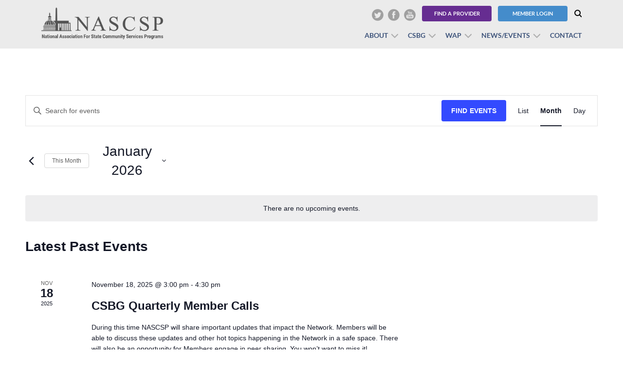

--- FILE ---
content_type: text/css
request_url: https://nascsp.org/wp-content/themes/nascsp/css/owl.carousel.min.css
body_size: 896
content:
/**
 * Owl Carousel v2.2.1
 * Copyright 2013-2017 David Deutsch
 * Licensed under  ()
 */
.owl-carousel,.owl-item{-webkit-tap-highlight-color:transparent;position:relative}.owl-carousel{display:none;width:100%;z-index:1}.owl-stage{position:relative;-ms-touch-action:pan-Y;-moz-backface-visibility:hidden}.owl-stage:after{content:".";display:block;clear:both;visibility:hidden;line-height:0;height:0}.owl-stage-outer{position:relative;overflow:hidden;-webkit-transform:translate3d(0,0,0)}.owl-item,.owl-wrapper{-webkit-backface-visibility:hidden;-moz-backface-visibility:hidden;-ms-backface-visibility:hidden;-webkit-transform:translate3d(0,0,0);-moz-transform:translate3d(0,0,0);-ms-transform:translate3d(0,0,0)}.owl-item{min-height:1px;float:left;-webkit-backface-visibility:hidden;-webkit-touch-callout:none}.owl-item img{display:block;width:100%}.owl-carousel .owl-dots.disabled,.owl-nav.disabled{display:none}.no-js ,.owl-loaded{display:block} .owl-dot, .owl-nav .owl-next, .owl-nav .owl-prev{cursor:pointer;cursor:hand;-webkit-user-select:none;-khtml-user-select:none;-moz-user-select:none;-ms-user-select:none;user-select:none}.owl-loading{opacity:0;display:block}.owl-hidden{opacity:0}.owl-refresh .owl-item{visibility:hidden}.owl-drag .owl-item{-webkit-user-select:none;-moz-user-select:none;-ms-user-select:none;user-select:none}.owl-grab{cursor:move;cursor:grab}.owl-rtl{direction:rtl}.owl-rtl .owl-item{float:right} .animated{animation-duration:1s;animation-fill-mode:both} .owl-animated-in{z-index:0} .owl-animated-out{z-index:1} .fadeOut{animation-name:fadeOut}@keyframes fadeOut{0%{opacity:1}100%{opacity:0}}.owl-height{transition:height .5s ease-in-out} .owl-item .owl-lazy{opacity:0;transition:opacity .4s ease} .owl-item img.owl-lazy{transform-style:preserve-3d} .owl-video-wrapper{position:relative;height:100%;background:#000} .owl-video-play-icon{position:absolute;height:80px;width:80px;left:50%;top:50%;margin-left:-40px;margin-top:-40px;background:url(owl.video.play.png) no-repeat;cursor:pointer;z-index:1;-webkit-backface-visibility:hidden;transition:transform .1s ease} .owl-video-play-icon:hover{-ms-transform:scale(1.3,1.3);transform:scale(1.3,1.3)} .owl-video-playing .owl-video-play-icon, .owl-video-playing .owl-video-tn{display:none} .owl-video-tn{opacity:0;height:100%;background-position:center center;background-repeat:no-repeat;background-size:contain;transition:opacity .4s ease} .owl-video-frame{position:relative;z-index:1;height:100%;width:100%}

--- FILE ---
content_type: text/javascript
request_url: https://nascsp.org/wp-content/themes/nascsp/js/custom.js
body_size: 2691
content:
var admin_ajax_url = nascsp_admin_URL.admin_URL;
var siteurl = nascsp_admin_URL.MyHomepath;
var $video_player, _player, _isPlaying = false;

jQuery(document).ready(function($) {
	jQuery(".down-arrow a").on('click',function (event) {
            event.preventDefault();
            jQuery("html,body").animate({ scrollTop: jQuery("#next-section").offset().top},800);
    });
	jQuery(".search-icon a").click(function() {
        jQuery(".search-form").slideToggle();
        jQuery(this).parent().toggleClass("close-form");
    });

	/*	--------------------------------------------------Open Video in Fancy Box -------------------*/
	jQuery(".fancy_video").fancybox({
        // set type of content (we are building the HTML5 <video> tag as content)
        type: "html",
        // other API options
        scrolling: "no",
        fitToView: false,
        autoSize: false,
        beforeLoad: function () {
            // build the HTML5 video structure for fancyBox content with specific parameters
            this.content = "<video id='video_player' src='" + this.href + "' poster='" + $(this.element).data("poster") + "' width='360' height='360' controls='controls' preload='none' ></video>";
            // set fancyBox dimensions
            this.width = 360; // same as video width attribute
            this.height = 360; // same as video height attribute
        },
        afterShow: function () {
            // initialize MEJS player
            var $video_player = new MediaElementPlayer('#video_player', {
                defaultVideoWidth: this.width,
                defaultVideoHeight: this.height,
                success: function (mediaElement, domObject) {
                    _player = mediaElement; // override the "mediaElement" instance to be used outside the success setting
                    _player.load(); // fixes webkit firing any method before player is ready
                    _player.play(); // autoplay video (optional)
                    _player.addEventListener('playing', function () {
                        _isPlaying = true;
                    }, false);
                } // success
            });
        },
        beforeClose: function () {
            // if video is playing and we close fancyBox
            // safely remove Flash objects in IE
            if (_isPlaying && navigator.userAgent.match(/msie [6-8]/i)) {
                // video is playing AND we are using IE
                _player.remove(); // remove player instance for IE
                _isPlaying = false; // reinitialize flag
            };
        }
    });
	/*	--------------------------------------------------Open Video in Fancy Box -------------------*/

	jQuery("#phone-2-1").mask("(999)999-9999");
	jQuery("#custom_11").mask("(999)999-9999");
        jQuery("#phone-Primary-1").mask("(999)999-9999");

	jQuery(".banner-slider").bxSlider({
		pager: false,
	    auto: (jQuery('.banner-slider').children().length < 2) ? false : true,
        touchEnabled: false
	});
	jQuery(".mobile-icon").on("click touchstart", function (event) {
        event.preventDefault();
		event.stopPropagation();
		jQuery("body").toggleClass("open-menu");
    });

    jQuery(document).on('click', function () {
       jQuery('body').removeClass('open-menu');
    });

     jQuery(".site-header .header-right").on("click touchstart", function (event) {
		event.stopPropagation();
    });

    jQuery(".touch .navigation ul li > a").on("click touchstart",function(event){

	   if(!jQuery(this).parent().hasClass("open") && jQuery(this).parent().has("ul").length > 0)
	   {
		event.preventDefault();
		event.stopPropagation();
		jQuery(this).parent().addClass("open").siblings().removeClass("open");
	   }
	  });

	/*if(jQuery(window).width() < 767) {
		jQuery("ul.social-links").appendTo(".header-buttons");
	}*/


	jQuery('.owl-caresoul').owlCarousel({
		margin:57,
		responsiveClass:true,
		dots:false,
		mouseDrag:true,
		loop: true,
		nav:(jQuery(".owl-caresoul .news-item").length > 1) ? true : false,
		responsive:{
			0:{
				items:1,
			},
			768:{
				items:2,
			},
			1024:{
				items:3,
			}
		}
	});



	jQuery(".fancybox").fancybox();



	heightGlobal();

	// Video Categories [start]
	jQuery('#video-cats').change(function() {

		if( this.value.length > 0 )
		{
			console.log(this.value);
			window.location.href = this.value;
		}
	});
	// Video Categories [end]


	jQuery( ".postDetails" ).on("click touchstart",function(event){
		event.preventDefault();
		//jQuery('.detailsModal').remove(".ratingblock");
		//jQuery('.detailsModal').remove(".ratingtext");
		//jQuery('.detailsModal').remove(".thumblock");
		//jQuery('.detailsModal').remove(".hreview-aggregate");
		var postid = jQuery(this).data("postid");
		jQuery.ajax({
			type: "POST",
			cache: false,
			url: admin_ajax_url,
			data: 'action=nascsp_views&postid=' + postid,
			success: function( data ) {
				jQuery.fancybox( data, {
					closeClick: false,
					openEffect: 'fade',
					closeEffect: 'fade',
					helpers : {
						overlay : {
							css : {
								'background' : 'rgba(0, 0, 0, 0.80)'
							}
						}
					}
				});
			}
		});
	});

	// To Open All .PDF  and Third Party url in new tab
	var host = window.location.hostname;
	jQuery('.container').find('a').each(function(event) {
		jQuery('a[href$="pdf"]').attr('target','_blank');
		var url = jQuery(this).attr('href');
		var hostname = jQuery('<a>').prop('href', url).prop('hostname');
		if( hostname != host) {
		  jQuery(this).attr('target','_blank');
		}
    });

});
/*---- State Contact Form ----*/
jQuery("#state_form").submit(function( event ){

		event.preventDefault();
		var data = {};
		var formTag = jQuery('form#'+this.id);
		jQuery('form#'+this.id).find('select').each(function(i, field) {
			data[field.name] = field.value;
			console.log(field.value);
			window.location.href = field.value;

		});

});
jQuery("#state_contact_form").submit(function( event ){

	event.preventDefault();
	var data = {};
	var formTag = jQuery('form#'+this.id);
	jQuery('form#'+this.id).find('select').each(function(i, field) {
		data[field.name] = field.value;
		console.log(field.value);
		if(field.value != null){
			jQuery("#state_contact_form_id").attr("checked");
		}
		window.location.href = field.value;

	});

});


/*---- End of State Contact Form ----*/

 /*=================== window Load ===================================*/
jQuery(window).load(function() {

    heightGlobal();
});

/*========================== window Resize ============================*/
jQuery(window).resize(function(){
    heightGlobal();
});

function heightGlobal(){
    equalheight ('.banner-bottom-block');
    equalheight ('.banner-block-single p');
    equalheight ('.banner-bottom-block');
    equalheight ('.csbg-block-single');
    equalheight ('.member-single');
    equalheight ('.staff-member');
	equalheight ('.member-listing-block');
	equalheight ('.media-list .col-sm-4');
}

/*===== Equal Height =======*/
equalheight = function (container) {
    if (jQuery(window).width() > 767) {
        var currentTallest = 0,
            currentRowStart = 0,
            rowDivs = new Array(),
            jQueryel,
            topPosition = 0;
        jQuery(container).each(function () {
            jQueryel = jQuery(this);
            jQuery(jQueryel).innerHeight('auto')
            topPostion = jQueryel.offset().top;
            if (currentRowStart != topPostion) {
                for (currentDiv = 0; currentDiv < rowDivs.length; currentDiv++) {
                    rowDivs[currentDiv].innerHeight(currentTallest);
                }
                rowDivs.length = 0; // empty the array
                currentRowStart = topPostion;
                currentTallest = jQueryel.innerHeight();
                rowDivs.push(jQueryel);
            }
            else {
                rowDivs.push(jQueryel);
                currentTallest = (currentTallest < jQueryel.innerHeight()) ? (jQueryel.innerHeight()) : (currentTallest);
            }
            for (currentDiv = 0; currentDiv < rowDivs.length; currentDiv++) {
                rowDivs[currentDiv].innerHeight(currentTallest);
            }
        });
    }
    else {
        jQuery(container).height('auto');
    }
}
